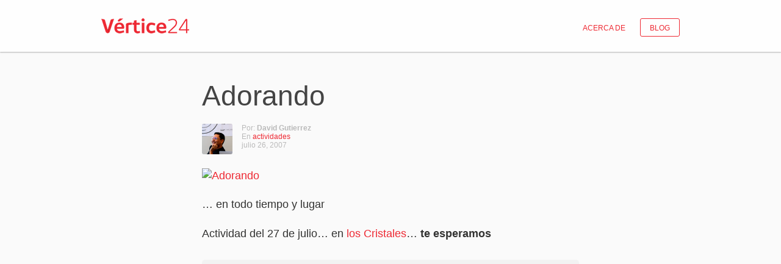

--- FILE ---
content_type: text/css
request_url: https://vertice24.com/blog/wp-content/themes/vertice24/css/main.css
body_size: 1866
content:
.clearfix{display:block}.clearfix:after{content:".";display:block;height:0;clear:both;visibility:hidden;overflow:hidden}.align-center{text-align:center}body{background-color:#e80010;font-family:"ProximaNova-Regular",sans-serif;color:#333332}body.home{color:#fff}h1{font-family:"ProximaNova-Light",sans-serif;font-size:50px;font-weight:normal}h2{font-family:"ProximaNova-Light",sans-serif;font-size:26px;font-weight:normal}h3{font-family:"ProximaNova-Semibold",sans-serif;font-size:23px;font-weight:normal}h6{font-family:"ProximaNova-Semibold",sans-serif;font-size:14px;font-weight:normal}blockquote{border:none;color:#333332;font-size:22px;font-family:"ProximaNova-Light",sans-serif;line-height:1.2;margin:0 0 60px;padding:0}blockquote span{font-family:"ProximaNova-Regular",sans-serif}p{line-height:1.4;font-family:"ProximaNova-Light",sans-serif}a{color:#ee2933;text-decoration:none}input[type=text]{font-family:Arial, Helvetica, sans-serif;margin:0}input[type=text],textarea:focus{outline:none}header{background-color:#FEFEFE;-webkit-box-shadow:0 1px 2px rgba(0,0,0,0.3) ;-moz-box-shadow:0 1px 2px rgba(0,0,0,0.3) ;box-shadow:0 1px 2px rgba(0,0,0,0.3) ;padding:30px 0 25px;position:relative}.home header{background:none;box-shadow:none;border-bottom:none}.header-nav{list-style-type:none;margin:0;padding:0;float:right}.header-nav>li{display:inline-block;margin-left:20px}.header-nav>li>a{display:inline-block;font-family:"ProximaNova-Semibold",sans-serif;font-size:12px;line-height:1;text-transform:uppercase}.header-nav>li>a:hover{filter:alpha(opacity=60);opacity:0.6}.header-nav>li.highlight>a{border:1px solid #ee2933;color:#ee2933;padding:9px 15px 7px;border-radius:3px;-moz-border-radius:3px;-webkit-border-radius:3px}.header-nav>li.highlight>a:hover{filter:alpha(opacity=100);opacity:1;background-color:#e80010;border-color:#e80010;color:#FFF}.header-nav>li:first-child{margin-left:0}.header-nav>li.current_page_item a{color:#BBB;cursor:default}.header-nav>li.current_page_item a:hover{filter:alpha(opacity=100);opacity:1}.header-nav>li.highlight.current_page_item a{border-color:#BBB;color:#BBB}.header-nav>li.highlight.current_page_item a:hover{background:none}.home .header-nav>li.highlight>a{border:1px solid #FFF;color:#FFF}.home .header-nav>li.highlight>a:hover{background-color:#FFF;border:1px solid #FFF;color:#e80010}.brief-msj blockquote{color:#FFF;font-size:34px}#main-cont{background-color:#FAFAFA;padding:0 0 30px}.home #main-cont{background:none;padding:50px 0 80px}.project-title{margin-bottom:20px;overflow:hidden;position:relative;width:100%}.project-title h2{color:#FFF;font-size:23px}.project-title .undertext-line{background:url(../img/bg/title-border.png) no-repeat center 0;position:absolute;top:50%;margin-top:-1px;left:0;width:100%;height:1px}.project .thumb{margin-bottom:15px}.project .thumb img{border-radius:3px;-moz-border-radius:3px;-webkit-border-radius:3px}.project h3{color:#FFF;margin:0 0 10px;text-shadow:1px 1px #000}.project h3 a{color:#FFF}.project h3 a:hover{color:#EE2933}.project p{font-family:"ProximaNova-Light",sans-serif;line-height:1.2;margin:0 0 10px}.project .button{margin:10px 0 0}.small-txt{color:#7A6362;font-size:10px;font-family:"ProximaNova-Semibold",sans-serif}footer{background-color:#e80010;padding:45px 0 35px}footer .columns{font-size:14px}footer h6{color:#FFF;margin:0 0 5px}footer p{color:#FFF;margin:0 0 3px}footer .cr{position:relative}footer .cr .logo{position:absolute;top:0;left:0}footer .cr .info{padding-left:70px}.links-list{list-style-type:none;margin:0;padding:0}.links-list li{margin-bottom:3px}.links-list a{color:#FFF;display:inline-block}.posts-list .post{border-bottom:1px solid #F4F4F4;padding:60px 0 40px}.posts-list .post:nth-of-type(even){background-color:#FEFEFE}.posts-list .post h2{font-size:28px;font-family:"ProximaNova-Bold",sans-serif;margin:0 0 10px 0;line-height:28px}.posts-list .post h2 a:hover{filter:alpha(opacity=60);opacity:0.6}.posts-list .post .side-info{color:#BABABA;font-size:12px}.posts-list .post .side-info .thumb{margin:5px 0 10px 0;text-align:right}.posts-list .post .side-info p{line-height:1.2;text-align:right}.posts-list .post .side-info p strong{font-family:"ProximaNova-Semibold",sans-serif}.posts-list .post .info p{font-size:14px;margin:0;line-height:1.4}.posts-list .post .meta-info{padding:11px 0 13px}.posts-list .post .meta-info .thumb{float:left;margin-right:15px;width:30px}.posts-list .post .meta-info .extra{color:#BABABA;float:left}.posts-list .post .meta-info .extra p{font-size:12px;line-height:1.2}.posts-list .post .meta-info .extra p strong{font-size:14px;font-family:"ProximaNova-Semibold",sans-serif}.posts-list .post .thumb img{border-radius:3px;-moz-border-radius:3px;-webkit-border-radius:3px}.pagination{padding:30px 0}.pagination ul{list-style-type:none;margin:0;padding:0;float:right}.pagination li{float:left;margin-left:10px}.pagination a,.pagination span{background:url(../img/icons/arrows.png) no-repeat center center;border:1px solid #BBB;display:block;width:30px;height:30px;border-radius:3px;-moz-border-radius:3px;-webkit-border-radius:3px}.pagination .disabled{opacity:0.57;filter:alpha(opacity=57)}.pagination .prev{background-position:10px center}.pagination .next{background-position:-31px center}.pagination a:hover{background-color:#e80010;background-image:url(../img/icons/arrows-active.png);border-color:#e80010}.single-post #featured-img{overflow:hidden;position:relative;height:450px}.single-post .featured-img-touch{display:none}.touch .single-post .featured-img-touch{display:block}.touch .single-post .featured-img-touch img{position:absolute;top:0;left:0;width:100%;min-width:1100px;min-height:450px}.single-post .post-content{padding-top:35px}.single-post .post-content .side-info{color:#BABABA;font-size:12px;clear:both;display:block;margin:0 0 20px 0}.single-post .post-content .side-info .thumb{margin:0 15px 0 0;width:50px;float:left}.single-post .post-content .side-info .thumb img{border-radius:3px;-moz-border-radius:3px;-webkit-border-radius:3px}.single-post .post-content .side-info p{line-height:1.2}.single-post .post-content .side-info p{float:left;margin:0 0 10px 0}.single-post .post-content .side-info p strong{font-family:"ProximaNova-Semibold",sans-serif}.single-post .post-content .info{font-size:18px}.single-post .post-content .info ul{font-family:"ProximaNova-Light",sans-serif;margin-left:20px}.single-post .post-content .post-title{margin-bottom:0}.single-post .post-content .post-title p{margin:0}.single-post .post-content h1{color:#444;font-size:46px;font-family:"ProximaNova-Bold",sans-serif;line-height:1}.single-post .post-content.no-featured-img{padding-top:40px}.single-post .post-content h2{color:#444;font-size:28px;font-family:"ProximaNova-Bold",sans-serif;line-height:1;margin:0 0 10px 0}.social{margin:30px 0 !important;background:#f2f2f2;padding:20px 10px 15px;border-radius:5px;-moz-border-radius:5px;-webkit-border-radius:5px}.button{background:none;border-color:#FFF;border-radius:4px;box-shadow:none;font-family:"ProximaNova-Semibold",sans-serif;font-size:18px;font-weight:normal;padding-top:12px;padding-bottom:12px}.button:hover{background:#FFF;color:#e80010}.button.large{font-size:28px;padding:10px 35px 15px}@media only screen and (min-width: 320px){.single-page .header-nav{display:block}}@media only screen and (min-width: 1280px){.single-post #featured-img{height:550px}.touch .single-post .featured-img-touch img{min-height:550px}}@media only screen and (max-width: 479px){.single-post .post-content h1{font-size:32px;line-height:1.1}.single-post .post-content p{font-size:15px;line-height:1.5}}@media only screen and (max-width: 767px){header{padding:20px 0}.single-page header{background:none;box-shadow:none;border-bottom:none;position:absolute;top:0;left:0;width:100%;z-index:100}.single-page .header-nav{display:block;margin:0 0 0 0}.single-page .header-nav>li.highlight>a{border:1px solid #FFF;color:#FFF;padding:9px 15px 7px;border-radius:3px;-moz-border-radius:3px;-webkit-border-radius:3px;background:#e80010}.brief-msj blockquote{font-size:20px}.project{padding-bottom:30px}footer{padding:25px 0}footer .row .row>.columns{padding-bottom:35px}.links-list li{margin-bottom:1px}.links-list a{background-color:#FF000B;display:block;line-height:1;padding:12px}.links-list a:hover{background:rgba(255,0,11,0.5);display:block;line-height:1;padding:12px}.posts-list .post{border-bottom:1px solid #F4F4F4;padding:20px 0}.posts-list .post .info p{font-size:14px}.single-post .post-content{padding:20px 0 0 0}.single-post .post-content .side-info .thumb{float:left}.single-post .post-content.no-featured-img{padding-top:90px}}@media screen and (-webkit-min-device-pixel-ratio: 0){html{-webkit-font-smoothing:antialiased}}@-moz-document url-prefix() {}.lt-ie9 .clearfix{min-height:1%}.lt-ie9 header{border-bottom:2px solid #E9E9E9}.lt-ie9 .home header{border-bottom:none}
